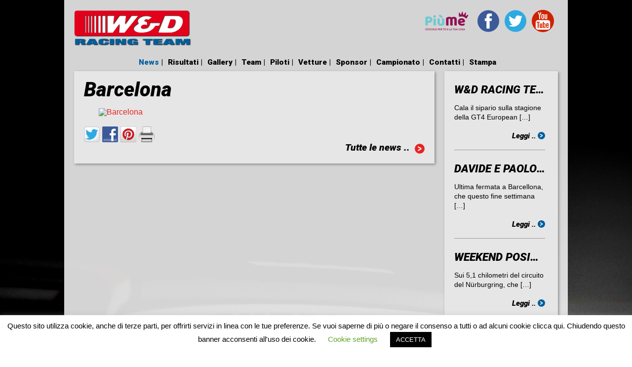

--- FILE ---
content_type: text/html; charset=UTF-8
request_url: https://www.wdrt.net/events/barcelona-2/
body_size: 10130
content:

<!DOCTYPE html>
<!--[if IE 7]>
<html class="ie ie7" lang="en-US">
<![endif]-->
<!--[if IE 8]>
<html class="ie ie8" lang="en-US">
<![endif]-->
<!--[if !(IE 7) | !(IE 8)  ]><!-->
<html lang="en-US">
<!--<![endif]-->
<head>
<meta charset="UTF-8" />


<meta http-equiv="content-type" content="text/html; charset=utf-8" />

<title>Barcelona | W&amp;D Racing Team</title>

<meta name="description" content="">
<!--[if lt IE 9]>
<script type="text/javascript" src="https://www.wdrt.net/wp-content/themes/wdrt/js/html5.js"></script>
<![endif]-->
<meta name='robots' content='max-image-preview:large' />
<link rel="dns-prefetch" href="https://static.hupso.com/share/js/share_toolbar.js"><link rel="preconnect" href="https://static.hupso.com/share/js/share_toolbar.js"><link rel="preload" href="https://static.hupso.com/share/js/share_toolbar.js"><link rel='dns-prefetch' href='//fonts.googleapis.com' />
<link rel='dns-prefetch' href='//s.w.org' />
		<script type="text/javascript">
			window._wpemojiSettings = {"baseUrl":"https:\/\/s.w.org\/images\/core\/emoji\/13.0.1\/72x72\/","ext":".png","svgUrl":"https:\/\/s.w.org\/images\/core\/emoji\/13.0.1\/svg\/","svgExt":".svg","source":{"concatemoji":"https:\/\/www.wdrt.net\/wp-includes\/js\/wp-emoji-release.min.js?ver=5.7.14"}};
			!function(e,a,t){var n,r,o,i=a.createElement("canvas"),p=i.getContext&&i.getContext("2d");function s(e,t){var a=String.fromCharCode;p.clearRect(0,0,i.width,i.height),p.fillText(a.apply(this,e),0,0);e=i.toDataURL();return p.clearRect(0,0,i.width,i.height),p.fillText(a.apply(this,t),0,0),e===i.toDataURL()}function c(e){var t=a.createElement("script");t.src=e,t.defer=t.type="text/javascript",a.getElementsByTagName("head")[0].appendChild(t)}for(o=Array("flag","emoji"),t.supports={everything:!0,everythingExceptFlag:!0},r=0;r<o.length;r++)t.supports[o[r]]=function(e){if(!p||!p.fillText)return!1;switch(p.textBaseline="top",p.font="600 32px Arial",e){case"flag":return s([127987,65039,8205,9895,65039],[127987,65039,8203,9895,65039])?!1:!s([55356,56826,55356,56819],[55356,56826,8203,55356,56819])&&!s([55356,57332,56128,56423,56128,56418,56128,56421,56128,56430,56128,56423,56128,56447],[55356,57332,8203,56128,56423,8203,56128,56418,8203,56128,56421,8203,56128,56430,8203,56128,56423,8203,56128,56447]);case"emoji":return!s([55357,56424,8205,55356,57212],[55357,56424,8203,55356,57212])}return!1}(o[r]),t.supports.everything=t.supports.everything&&t.supports[o[r]],"flag"!==o[r]&&(t.supports.everythingExceptFlag=t.supports.everythingExceptFlag&&t.supports[o[r]]);t.supports.everythingExceptFlag=t.supports.everythingExceptFlag&&!t.supports.flag,t.DOMReady=!1,t.readyCallback=function(){t.DOMReady=!0},t.supports.everything||(n=function(){t.readyCallback()},a.addEventListener?(a.addEventListener("DOMContentLoaded",n,!1),e.addEventListener("load",n,!1)):(e.attachEvent("onload",n),a.attachEvent("onreadystatechange",function(){"complete"===a.readyState&&t.readyCallback()})),(n=t.source||{}).concatemoji?c(n.concatemoji):n.wpemoji&&n.twemoji&&(c(n.twemoji),c(n.wpemoji)))}(window,document,window._wpemojiSettings);
		</script>
		<style type="text/css">
img.wp-smiley,
img.emoji {
	display: inline !important;
	border: none !important;
	box-shadow: none !important;
	height: 1em !important;
	width: 1em !important;
	margin: 0 .07em !important;
	vertical-align: -0.1em !important;
	background: none !important;
	padding: 0 !important;
}
</style>
			
	<link rel='stylesheet' id='contact-form-7-css'  href='https://www.wdrt.net/wp-content/plugins/contact-form-7/includes/css/styles.css?ver=5.4.2' type='text/css' media='all' />
<link rel='stylesheet' id='cookie-law-info-css'  href='https://www.wdrt.net/wp-content/plugins/cookie-law-info/public/css/cookie-law-info-public.css?ver=2.0.4' type='text/css' media='all' />
<link rel='stylesheet' id='cookie-law-info-gdpr-css'  href='https://www.wdrt.net/wp-content/plugins/cookie-law-info/public/css/cookie-law-info-gdpr.css?ver=2.0.4' type='text/css' media='all' />
<link rel='stylesheet' id='hupso_css-css'  href='https://www.wdrt.net/wp-content/plugins/hupso-share-buttons-for-twitter-facebook-google/style.css?ver=5.7.14' type='text/css' media='all' />
<link rel='stylesheet' id='wdrt-reset-css'  href='https://www.wdrt.net/wp-content/themes/wdrt/css/reset.css?ver=20121208' type='text/css' media='all' />
<link rel='stylesheet' id='wdrt-main-css'  href='https://www.wdrt.net/wp-content/themes/wdrt/css/main.css?ver=20121208' type='text/css' media='all' />
<link rel='stylesheet' id='wdrt-grid-css'  href='https://www.wdrt.net/wp-content/themes/wdrt/css/grid.css?ver=20121208' type='text/css' media='all' />
<link rel='stylesheet' id='wdrt-roboto-fonts-css'  href='https://fonts.googleapis.com/css?family=Roboto%3A900italic%2C900%2C500%2C500italic&#038;ver=20121208' type='text/css' media='all' />
<link rel='stylesheet' id='wdrt-typography-css'  href='https://www.wdrt.net/wp-content/themes/wdrt/css/typography.css?ver=20121208' type='text/css' media='all' />
<link rel='stylesheet' id='fancybox-css'  href='https://www.wdrt.net/wp-content/plugins/easy-fancybox/css/jquery.fancybox.min.css?ver=1.3.24' type='text/css' media='screen' />
<link rel='stylesheet' id='wp-paginate-css'  href='https://www.wdrt.net/wp-content/plugins/wp-paginate/css/wp-paginate.css?ver=2.1.6' type='text/css' media='screen' />
<script type='text/javascript' src='https://www.wdrt.net/wp-includes/js/jquery/jquery.min.js?ver=3.5.1' id='jquery-core-js'></script>
<script type='text/javascript' src='https://www.wdrt.net/wp-includes/js/jquery/jquery-migrate.min.js?ver=3.3.2' id='jquery-migrate-js'></script>
<script type='text/javascript' id='cookie-law-info-js-extra'>
/* <![CDATA[ */
var Cli_Data = {"nn_cookie_ids":[],"cookielist":[],"non_necessary_cookies":[],"ccpaEnabled":"","ccpaRegionBased":"","ccpaBarEnabled":"","strictlyEnabled":["necessary","obligatoire"],"ccpaType":"gdpr","js_blocking":"","custom_integration":"","triggerDomRefresh":"","secure_cookies":""};
var cli_cookiebar_settings = {"animate_speed_hide":"500","animate_speed_show":"500","background":"#FFF","border":"#b1a6a6c2","border_on":"","button_1_button_colour":"#000","button_1_button_hover":"#000000","button_1_link_colour":"#fff","button_1_as_button":"1","button_1_new_win":"","button_2_button_colour":"#333","button_2_button_hover":"#292929","button_2_link_colour":"#444","button_2_as_button":"","button_2_hidebar":"","button_3_button_colour":"#000","button_3_button_hover":"#000000","button_3_link_colour":"#fff","button_3_as_button":"1","button_3_new_win":"","button_4_button_colour":"#000","button_4_button_hover":"#000000","button_4_link_colour":"#62a329","button_4_as_button":"","button_7_button_colour":"#61a229","button_7_button_hover":"#4e8221","button_7_link_colour":"#fff","button_7_as_button":"1","button_7_new_win":"","font_family":"inherit","header_fix":"","notify_animate_hide":"1","notify_animate_show":"","notify_div_id":"#cookie-law-info-bar","notify_position_horizontal":"right","notify_position_vertical":"bottom","scroll_close":"","scroll_close_reload":"","accept_close_reload":"","reject_close_reload":"","showagain_tab":"1","showagain_background":"#fff","showagain_border":"#000","showagain_div_id":"#cookie-law-info-again","showagain_x_position":"100px","text":"#000","show_once_yn":"","show_once":"10000","logging_on":"","as_popup":"","popup_overlay":"1","bar_heading_text":"","cookie_bar_as":"banner","popup_showagain_position":"bottom-right","widget_position":"left"};
var log_object = {"ajax_url":"https:\/\/www.wdrt.net\/wp-admin\/admin-ajax.php"};
/* ]]> */
</script>
<script type='text/javascript' src='https://www.wdrt.net/wp-content/plugins/cookie-law-info/public/js/cookie-law-info-public.js?ver=2.0.4' id='cookie-law-info-js'></script>
<script type='text/javascript' src='https://www.wdrt.net/wp-content/themes/wdrt/js/jquery.cycle.all.js?ver=5.7.14' id='jquery-cycle-js'></script>
<script type='text/javascript' src='https://www.wdrt.net/wp-content/themes/wdrt/js/wdrt-common.js?ver=5.7.14' id='wdrt-common-js'></script>
<link rel="EditURI" type="application/rsd+xml" title="RSD" href="https://www.wdrt.net/xmlrpc.php?rsd" />
<link rel="wlwmanifest" type="application/wlwmanifest+xml" href="https://www.wdrt.net/wp-includes/wlwmanifest.xml" /> 
<meta name="generator" content="WordPress 5.7.14" />
<link rel="canonical" href="https://www.wdrt.net/events/barcelona-2/" />
<link rel='shortlink' href='https://www.wdrt.net/?p=7403' />
<link rel="alternate" type="application/json+oembed" href="https://www.wdrt.net/wp-json/oembed/1.0/embed?url=https%3A%2F%2Fwww.wdrt.net%2Fevents%2Fbarcelona-2%2F" />
<link rel="alternate" type="text/xml+oembed" href="https://www.wdrt.net/wp-json/oembed/1.0/embed?url=https%3A%2F%2Fwww.wdrt.net%2Fevents%2Fbarcelona-2%2F&#038;format=xml" />
			<script type="text/javascript">
				var cli_flush_cache = true;
			</script>

</head>



<body>

<!-- Wrapper -->

<div id="wdrt_container" class="">

	<!-- Header -->



		<header>



		<div class="header-container grid_full row">

			<a class="logo" href="https://www.wdrt.net">
				<h1>Barcelona | W&amp;D Racing Team</h1>
			</a>

			<div class="social">

				&nbsp;&nbsp;

				<a href="https://www.piumeshoponline.com" target="_blank"><img src="https://www.wdrt.net/wp-content/uploads/2021/04/wdrt-piu-melogo-1.png"></a>
				<a class='facebook' href='http://www.facebook.com/116057651806654' target='_blank'></a><a class='twitter' href='http://www.twitter.com/@WD_RACINGTEAM' target='_blank'></a><a class='youtube' href='https://www.youtube.com/watch?v=u36toUgmZNA&amp;list=PLnnFwnhryIkTvKC-p1EMf_UHDLtp5xItv' target='_blank'></a>
			</div>

		</div>

		</header>

			

		

	<!-- End Header -->
	<!-- Main Navigation -->

			<div class="nav grid_full nfs">

				<div class="menu-container">

						<nav class="menu-main-container"><ul id="menu-main" class="menu s1"><li id="menu-item-531" class="menu-item menu-item-type-post_type menu-item-object-page current_page_parent menu-item-531"><a href="https://www.wdrt.net/news/">News</a><span>|</span></li>
<li id="menu-item-26" class="menu-item menu-item-type-post_type menu-item-object-page menu-item-has-children menu-item-26"><a href="https://www.wdrt.net/risultati/">Risultati</a><span>|</span>
<ul class="sub-menu">
	<li id="menu-item-7990" class="menu-item menu-item-type-custom menu-item-object-custom menu-item-7990"><a href="http://www.wdrt.net/risultati/?results=1&#038;y=2024">Risultati 2024</a><span>|</span></li>
	<li id="menu-item-7410" class="menu-item menu-item-type-custom menu-item-object-custom menu-item-7410"><a href="http://www.wdrt.net/risultati/?results=1&#038;y=2023">Risultati 2023</a><span>|</span></li>
	<li id="menu-item-7011" class="menu-item menu-item-type-custom menu-item-object-custom menu-item-7011"><a href="http://www.wdrt.net/risultati/?results=1&#038;y=2022">Risultati 2022</a><span>|</span></li>
	<li id="menu-item-6383" class="menu-item menu-item-type-custom menu-item-object-custom menu-item-6383"><a href="http://www.wdrt.net/risultati/?results=1&#038;y=2021">Risultati 2021</a><span>|</span></li>
	<li id="menu-item-5533" class="menu-item menu-item-type-custom menu-item-object-custom menu-item-5533"><a href="http://www.wdrt.net/risultati/?results=1&#038;y=2020">Risultati 2020</a><span>|</span></li>
	<li id="menu-item-4904" class="menu-item menu-item-type-custom menu-item-object-custom menu-item-4904"><a href="http://www.wdrt.net/risultati/?results=1&#038;y=2019">Risultati 2019</a><span>|</span></li>
	<li id="menu-item-4438" class="menu-item menu-item-type-custom menu-item-object-custom menu-item-4438"><a href="http://www.wdrt.net/risultati/?results=1&#038;y=2018">Risultati 2018</a><span>|</span></li>
	<li id="menu-item-4437" class="menu-item menu-item-type-custom menu-item-object-custom menu-item-4437"><a href="http://www.wdrt.net/risultati/?results=1&#038;y=2017">Risultati 2017</a><span>|</span></li>
	<li id="menu-item-3348" class="menu-item menu-item-type-custom menu-item-object-custom menu-item-3348"><a href="http://www.wdrt.net/risultati/?results=1&#038;y=2016">Risultati 2016</a><span>|</span></li>
	<li id="menu-item-2679" class="menu-item menu-item-type-custom menu-item-object-custom menu-item-2679"><a href="http://www.wdrt.net/risultati/?results=1&#038;y=2015">Risultati 2015</a><span>|</span></li>
	<li id="menu-item-1880" class="menu-item menu-item-type-custom menu-item-object-custom menu-item-1880"><a href="http://www.wdrt.net/risultati/?results=1&#038;y=2014">Risultati 2014</a><span>|</span></li>
	<li id="menu-item-1879" class="menu-item menu-item-type-custom menu-item-object-custom menu-item-1879"><a href="http://www.wdrt.net/risultati/??results=1&#038;y=2013">Risultati 2013</a><span>|</span></li>
</ul>
</li>
<li id="menu-item-201" class="menu-item menu-item-type-post_type menu-item-object-page menu-item-has-children menu-item-201"><a href="https://www.wdrt.net/gallery/">Gallery</a><span>|</span>
<ul class="sub-menu">
	<li id="menu-item-3868" class="menu-item menu-item-type-post_type menu-item-object-page menu-item-3868"><a href="https://www.wdrt.net/gallery/gt4-euro/">GT4 EURO</a><span>|</span></li>
	<li id="menu-item-6395" class="menu-item menu-item-type-post_type menu-item-object-page menu-item-6395"><a href="https://www.wdrt.net/gallery/autostoriche/">AUTOSTORICHE</a><span>|</span></li>
	<li id="menu-item-5619" class="menu-item menu-item-type-post_type menu-item-object-page menu-item-5619"><a href="https://www.wdrt.net/gallery/italian-gt/">ITALIAN GT</a><span>|</span></li>
	<li id="menu-item-4428" class="menu-item menu-item-type-post_type menu-item-object-page menu-item-4428"><a href="https://www.wdrt.net/gallery/f-ford-uk/">FORMULA FORD UK</a><span>|</span></li>
	<li id="menu-item-3786" class="menu-item menu-item-type-post_type menu-item-object-page menu-item-3786"><a href="https://www.wdrt.net/gallery/coppa-italia-2016/">COPPA ITALIA 2016</a><span>|</span></li>
	<li id="menu-item-3405" class="menu-item menu-item-type-post_type menu-item-object-page menu-item-3405"><a href="https://www.wdrt.net/gallery/euro-series-2016/">EURO SERIES 2016</a><span>|</span></li>
	<li id="menu-item-3555" class="menu-item menu-item-type-post_type menu-item-object-page menu-item-3555"><a href="https://www.wdrt.net/gallery/driving-school-16/">DRIVING SCHOOL</a><span>|</span></li>
	<li id="menu-item-2760" class="menu-item menu-item-type-post_type menu-item-object-page menu-item-2760"><a href="https://www.wdrt.net/gallery/cite-2015/">CITE 2015</a><span>|</span></li>
	<li id="menu-item-1871" class="menu-item menu-item-type-post_type menu-item-object-page menu-item-1871"><a href="https://www.wdrt.net/gallery/cite-2014/">CITE 2014</a><span>|</span></li>
</ul>
</li>
<li id="menu-item-476" class="menu-item menu-item-type-post_type menu-item-object-page menu-item-has-children menu-item-476"><a href="https://www.wdrt.net/team/">Team</a><span>|</span>
<ul class="sub-menu">
	<li id="menu-item-477" class="menu-item menu-item-type-post_type menu-item-object-page menu-item-477"><a href="https://www.wdrt.net/team/presentazione/">Palmares</a><span>|</span></li>
</ul>
</li>
<li id="menu-item-542" class="menu-item menu-item-type-post_type menu-item-object-page menu-item-has-children menu-item-542"><a href="https://www.wdrt.net/piloti/">Piloti</a><span>|</span>
<ul class="sub-menu">
	<li id="menu-item-1031" class="menu-item menu-item-type-post_type menu-item-object-page menu-item-1031"><a href="https://www.wdrt.net/piloti/walter-meloni/">Walter Meloni</a><span>|</span></li>
	<li id="menu-item-1040" class="menu-item menu-item-type-post_type menu-item-object-page menu-item-1040"><a href="https://www.wdrt.net/piloti/paolo-meloni/">Paolo Meloni</a><span>|</span></li>
	<li id="menu-item-7885" class="menu-item menu-item-type-post_type menu-item-object-page menu-item-7885"><a href="https://www.wdrt.net/piloti/davide-meloni/">Davide Meloni</a><span>|</span></li>
	<li id="menu-item-1900" class="menu-item menu-item-type-post_type menu-item-object-page menu-item-1900"><a href="https://www.wdrt.net/piloti/massimiliano-tresoldi/">Max Tresoldi</a><span>|</span></li>
</ul>
</li>
<li id="menu-item-541" class="menu-item menu-item-type-post_type menu-item-object-page menu-item-541"><a href="https://www.wdrt.net/vetture/">Vetture</a><span>|</span></li>
<li id="menu-item-539" class="menu-item menu-item-type-post_type menu-item-object-page menu-item-539"><a href="https://www.wdrt.net/sponsor/">Sponsor</a><span>|</span></li>
<li id="menu-item-3360" class="menu-item menu-item-type-custom menu-item-object-custom menu-item-has-children menu-item-3360"><a href="http://www.wdrt.net/campionato/?y=2024">Campionato</a><span>|</span>
<ul class="sub-menu">
	<li id="menu-item-7861" class="menu-item menu-item-type-custom menu-item-object-custom menu-item-7861"><a href="http://www.wdrt.net/campionato/?y=2024">Campionato 2024</a><span>|</span></li>
	<li id="menu-item-7397" class="menu-item menu-item-type-custom menu-item-object-custom menu-item-7397"><a href="http://www.wdrt.net/campionato/?y=2023">Campionato 2023</a><span>|</span></li>
	<li id="menu-item-6992" class="menu-item menu-item-type-custom menu-item-object-custom menu-item-6992"><a href="http://www.wdrt.net/campionato/?y=2022">Campionato 2022</a><span>|</span></li>
	<li id="menu-item-6991" class="menu-item menu-item-type-custom menu-item-object-custom menu-item-6991"><a href="http://www.wdrt.net/campionato/?y=2021">Campionato 2021</a><span>|</span></li>
	<li id="menu-item-5532" class="menu-item menu-item-type-custom menu-item-object-custom menu-item-5532"><a href="http://www.wdrt.net/campionato/?y=2020">Campionato 2020</a><span>|</span></li>
	<li id="menu-item-4867" class="menu-item menu-item-type-custom menu-item-object-custom menu-item-4867"><a href="http://www.wdrt.net/campionato/?y=2019">Campionato 2019</a><span>|</span></li>
	<li id="menu-item-4341" class="menu-item menu-item-type-custom menu-item-object-custom menu-item-4341"><a href="http://www.wdrt.net/campionato/?y=2018">Campionato 2018</a><span>|</span></li>
	<li id="menu-item-3891" class="menu-item menu-item-type-custom menu-item-object-custom menu-item-3891"><a href="http://www.wdrt.net/campionato/?y=2017">Campionato 2017</a><span>|</span></li>
	<li id="menu-item-3361" class="menu-item menu-item-type-custom menu-item-object-custom menu-item-3361"><a href="http://www.wdrt.net/campionato/?y=2016">Campionato 2016</a><span>|</span></li>
	<li id="menu-item-1881" class="menu-item menu-item-type-custom menu-item-object-custom menu-item-1881"><a href="http://www.wdrt.net/campionato/?y=2015">Campionato 2015</a><span>|</span></li>
	<li id="menu-item-2680" class="menu-item menu-item-type-custom menu-item-object-custom menu-item-2680"><a href="http://www.wdrt.net/campionato/?y=2014">Campionato 2014</a><span>|</span></li>
	<li id="menu-item-1882" class="menu-item menu-item-type-custom menu-item-object-custom menu-item-1882"><a href="http://www.wdrt.net/campionato/?y=2013">Campionato 2013</a><span>|</span></li>
</ul>
</li>
<li id="menu-item-27" class="menu-item menu-item-type-post_type menu-item-object-page menu-item-27"><a href="https://www.wdrt.net/contact/">Contatti</a><span>|</span></li>
<li id="menu-item-6093" class="menu-item menu-item-type-post_type menu-item-object-page  last-item menu-item-6093"><a href="https://www.wdrt.net/press/">Stampa</a><span>|</span></li>
</ul></nav>
				</div>
					
			</div>

	<!-- End Main Navigation -->
	
		<div id="content" class="grid_full last single-news">

		
				<!-- Left Content -->


				


				<div class="grid_3 alpha box">

					<div class="content">
						<h2 class="h0">Barcelona</h2>

						<div class="news-image align">

							<a href='' title='Barcelona'>
								  	<img src='' width='' height='' alt='Barcelona'>
								 </a><div style="padding-bottom:20px; padding-top:10px;" class="hupso-share-buttons"><!-- Hupso Share Buttons - https://www.hupso.com/share/ --><a class="hupso_toolbar" href="https://www.hupso.com/share/"><img src="https://static.hupso.com/share/buttons/dot.png" style="border:0px; padding-top: 5px; float:left;" alt="Share Button"/></a><script type="text/javascript">var hupso_services_t=new Array("Twitter","Facebook","Google Plus","Pinterest","Print");var hupso_background_t="#EAF4FF";var hupso_border_t="#66CCFF";var hupso_toolbar_size_t="big";var hupso_image_folder_url = "";var hupso_twitter_via="MuizzIronMan";var hupso_url_t="https://www.wdrt.net/events/barcelona-2/";var hupso_title_t="Barcelona";</script><script type="text/javascript" src="https://static.hupso.com/share/js/share_toolbar.js"></script><!-- Hupso Share Buttons --></div>	

						</div>

						<article class="align">

							
							<div class="post-content"></div>

						</article>

					</div>

					<a class="link-1-r abs-bottom-20 abs-right blk" href="https://www.wdrt.net/news" title="Barcelona">Tutte le news ..<span class="rd-rght-1"></span></a>

				</div>



				
				

				<!-- End Left Content -->				



				<!-- Right Content -->

								<aside>

					<div class="grid_1 omega box">
						<div class="content">

							                <div class="side-news">
                  <h3>W&D RACING TEAM SFIORA IL PODIO A BARCELLONA PORTANDO A TERMINE LA STAGIONE 2025 DELLA GT4 EUROPEAN SERIES</h3><p>Cala il sipario sulla stagione della GT4 European [&hellip;]</p>
<p></p><a class='link-2-b floatright top20' href='https://www.wdrt.net/wd-racing-team-sfiora-il-podio-a-barcellona-portando-a-termine-la-stagione-2025-della-gt4-european-series/'>Leggi .. <span class='bl-rght-2'></span></a><hr><h3>DAVIDE E PAOLO MELONI A BARCELLONA PER LA SFIDA CONCLUSIVA DELLA GT4 EUROPEAN SERIES</h3><p>Ultima fermata a Barcellona, che questo fine settimana [&hellip;]</p>
<p></p><a class='link-2-b floatright top20' href='https://www.wdrt.net/davide-e-paolo-meloni-a-barcellona-per-la-sfida-conclusiva-della-gt4-european-series/'>Leggi .. <span class='bl-rght-2'></span></a><hr><h3>WEEKEND POSITIVO AL NÜRBURGRING  PER DAVIDE E PAOLO MELONI NELLA GT4 EUROPEAN SERIES</h3><p>Sui 5,1 chilometri del circuito del Nürburgring, che [&hellip;]</p>
<p></p><a class='link-2-b floatright top20' href='https://www.wdrt.net/weekend-positivo-al-nurburgring-per-davide-e-paolo-meloni-nella-gt4-european-series/'>Leggi .. <span class='bl-rght-2'></span></a><hr><h3>DAVIDE E PAOLO MELONI AL NÜRBURGRING PER IL ROUND NUMERO CINQUE DELLA GT4 EUROPEAN SERIES</h3><p>Round numero cinque dei sei appuntamenti totali, questo [&hellip;]</p>
<p></p><a class='link-2-b floatright top20' href='https://www.wdrt.net/davide-e-paolo-meloni-al-nurburgring-per-il-round-numero-cinque-della-gt4-european-series/'>Leggi .. <span class='bl-rght-2'></span></a><hr><h3>DAVIDE E PAOLO MELONI TORNANO SUL PODIO NELLA GARA DI CASA</h3><p>Casa dolce casa per Paolo e Davide Meloni, [&hellip;]</p>
<p></p><a class='link-2-b floatright top20' href='https://www.wdrt.net/davide-e-paolo-meloni-tornano-sul-podio-nella-gara-di-casa/'>Leggi .. <span class='bl-rght-2'></span></a><hr>                </div>
							<h2 class="h4">Immagini Recenti</h2>
							
							              <div>
                <a href='https://www.wdrt.net/wp-content/uploads/2025/07/Misano-2.jpg' title='Misano 2025 - 1' class='side-image'>
                      <img src='https://www.wdrt.net/wp-content/uploads/2025/07/Misano-2-82x82.jpg' width='82' height='82' alt='Misano 2025 - 1' />
                     </a><a href='https://www.wdrt.net/wp-content/uploads/2025/07/Misano-3.jpg' title='Misano 2025 - 2' class='side-image last'>
                      <img src='https://www.wdrt.net/wp-content/uploads/2025/07/Misano-3-82x82.jpg' width='82' height='82' alt='Misano 2025 - 2' />
                     </a><a href='https://www.wdrt.net/wp-content/uploads/2025/07/Misano-4.jpg' title='Misano 2025 - 3' class='side-image'>
                      <img src='https://www.wdrt.net/wp-content/uploads/2025/07/Misano-4-82x82.jpg' width='82' height='82' alt='Misano 2025 - 3' />
                     </a><a href='https://www.wdrt.net/wp-content/uploads/2025/07/Misano-6.jpg' title='Misano 2025 - 4' class='side-image last'>
                      <img src='https://www.wdrt.net/wp-content/uploads/2025/07/Misano-6-82x82.jpg' width='82' height='82' alt='Misano 2025 - 4' />
                     </a><a href='https://www.wdrt.net/wp-content/uploads/2025/07/Misano-7.jpg' title='Misano 2025 - 5' class='side-image'>
                      <img src='https://www.wdrt.net/wp-content/uploads/2025/07/Misano-7-82x82.jpg' width='82' height='82' alt='Misano 2025 - 5' />
                     </a><a href='https://www.wdrt.net/wp-content/uploads/2025/07/Misano-9.jpg' title='Misano 2025 - 6' class='side-image last'>
                      <img src='https://www.wdrt.net/wp-content/uploads/2025/07/Misano-9-82x82.jpg' width='82' height='82' alt='Misano 2025 - 6' />
                     </a><a href='https://www.wdrt.net/wp-content/uploads/2025/07/Misano-11.jpg' title='Misano 2025 - 7' class='side-image'>
                      <img src='https://www.wdrt.net/wp-content/uploads/2025/07/Misano-11-82x82.jpg' width='82' height='82' alt='Misano 2025 - 7' />
                     </a><a href='https://www.wdrt.net/wp-content/uploads/2025/07/Misano-13.jpg' title='Misano 2025 - 8' class='side-image last'>
                      <img src='https://www.wdrt.net/wp-content/uploads/2025/07/Misano-13-82x82.jpg' width='82' height='82' alt='Misano 2025 - 8' />
                     </a><a href='https://www.wdrt.net/wp-content/uploads/2025/07/Misano-15.jpg' title='Misano 2025 - 9' class='side-image'>
                      <img src='https://www.wdrt.net/wp-content/uploads/2025/07/Misano-15-82x82.jpg' width='82' height='82' alt='Misano 2025 - 9' />
                     </a><a href='https://www.wdrt.net/wp-content/uploads/2025/07/Misano-18.jpg' title='Misano 2025 - 10' class='side-image last'>
                      <img src='https://www.wdrt.net/wp-content/uploads/2025/07/Misano-18-82x82.jpg' width='82' height='82' alt='Misano 2025 - 10' />
                     </a>
              </div>

              <div class="row alignright">
              <a class="link-1-r floatright blk" href="https://www.wdrt.net/gallery" title="W&D Gallery">Gallery<span class="rd-rght-1"></span></a>
              </div>

              <hr>

						</div>
					</div>

				</aside>
				<!-- End Right Content -->

		</div>

	<!-- End Content -->


	<!-- Footer -->

	<footer>

		<div id="footer">
      <div class="grid_1">
        <div class="content">
          <h2 class="h3">Contatti</h2>
          <p><p>Via Guardia di Rocca, 21<br />
47891 Galazzano<br />
Repubblica di San Marino, RSM<br />
E-mail: <a href="/cdn-cgi/l/email-protection" class="__cf_email__" data-cfemail="542031353914233026207a373b39">[email&#160;protected]</a><br />
Phone: (+ 378) 0549 900 710</p>
</p>

        </div>
      </div>

      <div class="grid_1">
        <div class="content">
          <h2 class="h3">Link</h2>
          <ul>
            <li><a href='http://www.scuderiasanmarino.sm/' target='_blank'>Scuderia San Marino</a></li><li><a href='https://north.gt4series.com' target='_blank'>GT4 European Series Northern</a></li><li><a href='http://www.corsanews.it/' target='_blank'>Corsa News</a></li><li><a href='http://www.italiaracing.net/' target='_blank'>Italiaracing</a></li><li><a href='http://www.pressracing.com/' target='_blank'>Press Racing</a></li>          </ul>
          
        </div>
      </div>

      <div class="grid_2 omega">
        <div class="content">
          <h2 class="h3">Sponsor</h2>
            
                                    <a class="footer-image" href="https://www.athenas.it/" target="_blank"><img src="https://www.wdrt.net/wp-content/uploads/2022/03/Athenas-82x82.jpg" alt="Athena's"></a>

                          <a class="footer-image" href="" target="_blank"><img src="https://www.wdrt.net/wp-content/uploads/2025/02/BENEXE-SPORT-82x82.jpg" alt="Benexè Sport"></a>

                          <a class="footer-image" href="http://www.biboitalia.com/" target="_blank"><img src="https://www.wdrt.net/wp-content/uploads/2013/04/Bibo-82x82.jpg" alt="Bibo"></a>

                          <a class="footer-image" href="https://www.blanx.it/prodotti" target="_blank"><img src="https://www.wdrt.net/wp-content/uploads/2024/03/BLANX-82x82.jpg" alt="Blanx"></a>

                          <a class="footer-image" href="https://bullock.eu/it/" target="_blank"><img src="https://www.wdrt.net/wp-content/uploads/2024/03/BULLOCK-82x82.jpg" alt="Bullock"></a>

                          <a class="footer-image" href="https://www.deborahmilano.com/it_it/news/nuove-creme-idratanti-bioetyc-uomo/" target="_blank"><img src="https://www.wdrt.net/wp-content/uploads/2023/02/DERMOLAB-UOMO-2-82x82.png" alt="Dermolab Uomo"></a>

                          <a class="footer-image" href="http://parisienneitalia.com" target="_blank"><img src="https://www.wdrt.net/wp-content/uploads/2013/04/Dandi-82x82.jpg" alt="Dandy"></a>

          
                    
          <a class="link-1-r abs-bottom-20 abs-right" href="https://www.wdrt.net/sponsor" title="Sponsor">Tutti<span class="rd-rght-1"></span></a>
        </div>
      </div>
			
      <div class="content grid_full omega">
          <p class="align-center">Press Office: <a href="/cdn-cgi/l/email-protection#2f5f5d4a5c5c6f584b5d5b014c4042"><span class="__cf_email__" data-cfemail="f08082958383b087948284de939f9d">[email&#160;protected]</span></a>. Web Design and Development by <a href="http://www.pressracing.com" target="_blank">Press Racing</a></p>
      </div>
		</div>

	</footer>

	<!-- End Footer -->



</div>

<!-- End Wrapper -->



			<script data-cfasync="false" src="/cdn-cgi/scripts/5c5dd728/cloudflare-static/email-decode.min.js"></script><script type="text/javascript">

			  var _gaq = _gaq || [];
			  _gaq.push(['_setAccount', 'UA-40480588-1']);
			  _gaq.push(['_trackPageview']);

			  (function() {
			    var ga = document.createElement('script'); ga.type = 'text/javascript'; ga.async = true;
			    ga.src = ('https:' == document.location.protocol ? 'https://ssl' : 'http://www') + '.google-analytics.com/ga.js';
			    var s = document.getElementsByTagName('script')[0]; s.parentNode.insertBefore(ga, s);
			  })();

			</script>



<!--googleoff: all--><div id="cookie-law-info-bar" data-nosnippet="true"><span> Questo sito utilizza cookie, anche di terze parti, per offrirti servizi in linea con le tue preferenze. Se vuoi saperne di più o negare il consenso a tutti o ad alcuni cookie clicca qui. Chiudendo questo banner acconsenti all'uso dei cookie. <a role='button' tabindex='0' class="cli_settings_button" style="margin:5px 20px 5px 20px;" >Cookie settings</a><a role='button' tabindex='0' data-cli_action="accept" id="cookie_action_close_header"  class="medium cli-plugin-button cli-plugin-main-button cookie_action_close_header cli_action_button" style="display:inline-block;  margin:5px; ">ACCETTA</a><br />
</span></div><div id="cookie-law-info-again" style="display:none;" data-nosnippet="true"><span id="cookie_hdr_showagain">Privacy & Cookies Policy</span></div><div class="cli-modal" data-nosnippet="true" id="cliSettingsPopup" tabindex="-1" role="dialog" aria-labelledby="cliSettingsPopup" aria-hidden="true">
  <div class="cli-modal-dialog" role="document">
	<div class="cli-modal-content cli-bar-popup">
	  	<button type="button" class="cli-modal-close" id="cliModalClose">
			<svg class="" viewBox="0 0 24 24"><path d="M19 6.41l-1.41-1.41-5.59 5.59-5.59-5.59-1.41 1.41 5.59 5.59-5.59 5.59 1.41 1.41 5.59-5.59 5.59 5.59 1.41-1.41-5.59-5.59z"></path><path d="M0 0h24v24h-24z" fill="none"></path></svg>
			<span class="wt-cli-sr-only">Close</span>
	  	</button>
	  	<div class="cli-modal-body">
			<div class="cli-container-fluid cli-tab-container">
	<div class="cli-row">
		<div class="cli-col-12 cli-align-items-stretch cli-px-0">
			<div class="cli-privacy-overview">
				<h4>Privacy Overview</h4>				<div class="cli-privacy-content">
					<div class="cli-privacy-content-text">This website uses cookies to improve your experience while you navigate through the website. Out of these cookies, the cookies that are categorized as necessary are stored on your browser as they are essential for the working of basic functionalities of the website. We also use third-party cookies that help us analyze and understand how you use this website. These cookies will be stored in your browser only with your consent. You also have the option to opt-out of these cookies. But opting out of some of these cookies may have an effect on your browsing experience.</div>
				</div>
				<a class="cli-privacy-readmore"  aria-label="Show more" tabindex="0" role="button" data-readmore-text="Show more" data-readless-text="Show less"></a>			</div>
		</div>
		<div class="cli-col-12 cli-align-items-stretch cli-px-0 cli-tab-section-container">
												<div class="cli-tab-section">
						<div class="cli-tab-header">
							<a role="button" tabindex="0" class="cli-nav-link cli-settings-mobile" data-target="necessary" data-toggle="cli-toggle-tab">
								Necessary							</a>
							<div class="wt-cli-necessary-checkbox">
                        <input type="checkbox" class="cli-user-preference-checkbox"  id="wt-cli-checkbox-necessary" data-id="checkbox-necessary" checked="checked"  />
                        <label class="form-check-label" for="wt-cli-checkbox-necessary">Necessary</label>
                    </div>
                    <span class="cli-necessary-caption">Always Enabled</span> 						</div>
						<div class="cli-tab-content">
							<div class="cli-tab-pane cli-fade" data-id="necessary">
								<p>Necessary cookies are absolutely essential for the website to function properly. This category only includes cookies that ensures basic functionalities and security features of the website. These cookies do not store any personal information.</p>
							</div>
						</div>
					</div>
																	<div class="cli-tab-section">
						<div class="cli-tab-header">
							<a role="button" tabindex="0" class="cli-nav-link cli-settings-mobile" data-target="non-necessary" data-toggle="cli-toggle-tab">
								Non-necessary							</a>
							<div class="cli-switch">
                        <input type="checkbox" id="wt-cli-checkbox-non-necessary" class="cli-user-preference-checkbox"  data-id="checkbox-non-necessary"  checked='checked' />
                        <label for="wt-cli-checkbox-non-necessary" class="cli-slider" data-cli-enable="Enabled" data-cli-disable="Disabled"><span class="wt-cli-sr-only">Non-necessary</span></label>
                    </div>						</div>
						<div class="cli-tab-content">
							<div class="cli-tab-pane cli-fade" data-id="non-necessary">
								<p>Any cookies that may not be particularly necessary for the website to function and is used specifically to collect user personal data via analytics, ads, other embedded contents are termed as non-necessary cookies. It is mandatory to procure user consent prior to running these cookies on your website.</p>
							</div>
						</div>
					</div>
										</div>
	</div>
</div>
	  	</div>
	  	<div class="cli-modal-footer">
			<div class="wt-cli-element cli-container-fluid cli-tab-container">
				<div class="cli-row">
					<div class="cli-col-12 cli-align-items-stretch cli-px-0">
						<div class="cli-tab-footer wt-cli-privacy-overview-actions">
						
															<a id="wt-cli-privacy-save-btn" role="button" tabindex="0" data-cli-action="accept" class="wt-cli-privacy-btn cli_setting_save_button wt-cli-privacy-accept-btn cli-btn">SAVE & ACCEPT</a>
													</div>
						
					</div>
				</div>
			</div>
		</div>
	</div>
  </div>
</div>
<div class="cli-modal-backdrop cli-fade cli-settings-overlay"></div>
<div class="cli-modal-backdrop cli-fade cli-popupbar-overlay"></div>
<!--googleon: all--><script type='text/javascript' src='https://www.wdrt.net/wp-includes/js/dist/vendor/wp-polyfill.min.js?ver=7.4.4' id='wp-polyfill-js'></script>
<script type='text/javascript' id='wp-polyfill-js-after'>
( 'fetch' in window ) || document.write( '<script src="https://www.wdrt.net/wp-includes/js/dist/vendor/wp-polyfill-fetch.min.js?ver=3.0.0"></scr' + 'ipt>' );( document.contains ) || document.write( '<script src="https://www.wdrt.net/wp-includes/js/dist/vendor/wp-polyfill-node-contains.min.js?ver=3.42.0"></scr' + 'ipt>' );( window.DOMRect ) || document.write( '<script src="https://www.wdrt.net/wp-includes/js/dist/vendor/wp-polyfill-dom-rect.min.js?ver=3.42.0"></scr' + 'ipt>' );( window.URL && window.URL.prototype && window.URLSearchParams ) || document.write( '<script src="https://www.wdrt.net/wp-includes/js/dist/vendor/wp-polyfill-url.min.js?ver=3.6.4"></scr' + 'ipt>' );( window.FormData && window.FormData.prototype.keys ) || document.write( '<script src="https://www.wdrt.net/wp-includes/js/dist/vendor/wp-polyfill-formdata.min.js?ver=3.0.12"></scr' + 'ipt>' );( Element.prototype.matches && Element.prototype.closest ) || document.write( '<script src="https://www.wdrt.net/wp-includes/js/dist/vendor/wp-polyfill-element-closest.min.js?ver=2.0.2"></scr' + 'ipt>' );( 'objectFit' in document.documentElement.style ) || document.write( '<script src="https://www.wdrt.net/wp-includes/js/dist/vendor/wp-polyfill-object-fit.min.js?ver=2.3.4"></scr' + 'ipt>' );
</script>
<script type='text/javascript' id='contact-form-7-js-extra'>
/* <![CDATA[ */
var wpcf7 = {"api":{"root":"https:\/\/www.wdrt.net\/wp-json\/","namespace":"contact-form-7\/v1"},"cached":"1"};
/* ]]> */
</script>
<script type='text/javascript' src='https://www.wdrt.net/wp-content/plugins/contact-form-7/includes/js/index.js?ver=5.4.2' id='contact-form-7-js'></script>
<script type='text/javascript' src='https://www.wdrt.net/wp-includes/js/jquery/ui/core.min.js?ver=1.12.1' id='jquery-ui-core-js'></script>
<script type='text/javascript' src='https://www.wdrt.net/wp-includes/js/jquery/ui/accordion.min.js?ver=1.12.1' id='jquery-ui-accordion-js'></script>
<script type='text/javascript' src='https://www.wdrt.net/wp-content/plugins/easy-fancybox/js/jquery.fancybox.min.js?ver=1.3.24' id='jquery-fancybox-js'></script>
<script type='text/javascript' id='jquery-fancybox-js-after'>
var fb_timeout, fb_opts={'overlayShow':true,'hideOnOverlayClick':true,'showCloseButton':true,'margin':20,'centerOnScroll':false,'enableEscapeButton':true,'autoScale':true };
if(typeof easy_fancybox_handler==='undefined'){
var easy_fancybox_handler=function(){
jQuery('.nofancybox,a.wp-block-file__button,a.pin-it-button,a[href*="pinterest.com/pin/create"],a[href*="facebook.com/share"],a[href*="twitter.com/share"]').addClass('nolightbox');
/* IMG */
var fb_IMG_select='a[href*=".jpg"]:not(.nolightbox,li.nolightbox>a),area[href*=".jpg"]:not(.nolightbox),a[href*=".jpeg"]:not(.nolightbox,li.nolightbox>a),area[href*=".jpeg"]:not(.nolightbox),a[href*=".png"]:not(.nolightbox,li.nolightbox>a),area[href*=".png"]:not(.nolightbox),a[href*=".webp"]:not(.nolightbox,li.nolightbox>a),area[href*=".webp"]:not(.nolightbox)';
jQuery(fb_IMG_select).addClass('fancybox image');
var fb_IMG_sections=jQuery('.gallery,.wp-block-gallery,.tiled-gallery,.wp-block-jetpack-tiled-gallery');
fb_IMG_sections.each(function(){jQuery(this).find(fb_IMG_select).attr('rel','gallery-'+fb_IMG_sections.index(this));});
jQuery('a.fancybox,area.fancybox,li.fancybox a').each(function(){jQuery(this).fancybox(jQuery.extend({},fb_opts,{'transitionIn':'elastic','easingIn':'easeOutBack','transitionOut':'elastic','easingOut':'easeInBack','opacity':false,'hideOnContentClick':false,'titleShow':true,'titlePosition':'over','titleFromAlt':true,'showNavArrows':true,'enableKeyboardNav':true,'cyclic':false}))});};
jQuery('a.fancybox-close').on('click',function(e){e.preventDefault();jQuery.fancybox.close()});
};
var easy_fancybox_auto=function(){setTimeout(function(){jQuery('#fancybox-auto').trigger('click')},1000);};
jQuery(easy_fancybox_handler);jQuery(document).on('post-load',easy_fancybox_handler);
jQuery(easy_fancybox_auto);
</script>
<script type='text/javascript' src='https://www.wdrt.net/wp-content/plugins/easy-fancybox/js/jquery.easing.min.js?ver=1.4.1' id='jquery-easing-js'></script>
<script type='text/javascript' src='https://www.wdrt.net/wp-content/plugins/easy-fancybox/js/jquery.mousewheel.min.js?ver=3.1.13' id='jquery-mousewheel-js'></script>
<script type='text/javascript' src='https://www.wdrt.net/wp-includes/js/wp-embed.min.js?ver=5.7.14' id='wp-embed-js'></script>

<script defer src="https://static.cloudflareinsights.com/beacon.min.js/vcd15cbe7772f49c399c6a5babf22c1241717689176015" integrity="sha512-ZpsOmlRQV6y907TI0dKBHq9Md29nnaEIPlkf84rnaERnq6zvWvPUqr2ft8M1aS28oN72PdrCzSjY4U6VaAw1EQ==" data-cf-beacon='{"version":"2024.11.0","token":"3903ebde726348288991b95b50f71388","r":1,"server_timing":{"name":{"cfCacheStatus":true,"cfEdge":true,"cfExtPri":true,"cfL4":true,"cfOrigin":true,"cfSpeedBrain":true},"location_startswith":null}}' crossorigin="anonymous"></script>
</body>


<!-- VPS -->
</html>
<!--
Performance optimized by W3 Total Cache. Learn more: https://www.boldgrid.com/w3-total-cache/

Object Caching 30/356 objects using disk
Page Caching using disk: enhanced 
Database Caching 2/147 queries in 0.064 seconds using disk

Served from: www.wdrt.net @ 2026-01-17 05:01:06 by W3 Total Cache
-->

--- FILE ---
content_type: text/css
request_url: https://www.wdrt.net/wp-content/themes/wdrt/css/grid.css?ver=20121208
body_size: 653
content:


body {
	min-width: 960px;
	font-family: arial, sans-serif, verdana;
}

/* Containers
--------------------------------------------------------------------------------*/
#wdrt_container,
.wdrt_container
{
	margin-left: auto;
	margin-right: auto;
	width: 980px;
	padding: 0 20px 0 20px;
	position: relative;
	display: block;

	overflow: hidden;
}

.content,
.sub-content {
	position: relative;
}

/* Grid >> Global
--------------------------------------------------------------------------------*/
.grid_1,
.grid_2,
.grid_3,
.grid_full,

.grid_3-1,
.grid_3-2,
.grid_3-3,

.grid_5-1,
.grid_5-2,
.grid_5-3,
.grid_5-4 {
	position: relative;
	display: inline;
	float: left;
	clear: none;
	margin-left: 0px;
}

.grid_1,
.grid_2,
.grid_3,

.grid_3-1,
.grid_3-2,

.grid_5-1,
.grid_5-2,
.grid_5-3,
.grid_5-4 {
	margin-right: 20px;
}
.grid_full,
#wdrt_container .last {
	margin-right: 0 !important;
}

.push_1, .pull_1,
.push_2, .pull_2,
.push_3, .pull_3 {
	position: relative;
}

/* Grid >> Children (Alpha ~ First, Omega ~ Last)
--------------------------------------------------------------------------------*/
.alpha {margin-left: 0;}
.omega {margin-right: 0;}

/* Grid >> 4 Columns
--------------------------------------------------------------------------------*/
#wdrt_container .grid_1 {width: 230px;}
#wdrt_container .grid_2 {width: 480px;}
#wdrt_container .grid_3 {width: 730px;}
#wdrt_container .grid_full {width: 980px;}

#wdrt_container .grid_1 .content {width: 190px !important;}
#wdrt_container .grid_2 .content {width: 440px !important;}
#wdrt_container .grid_3 > .content {width: 690px !important;}
#wdrt_container .grid_full .content {width: 940px;		   }

#wdrt_container .grid_full .content .sub-content {width: 900px !important; }

#wdrt_container .content,
#wdrt_container .sub-content {
	margin: 20px; 
	overflow: hidden;
}

/* Grid >> 3 Columns
--------------------------------------------------------------------------------*/
#wdrt_container .grid_3-1 {width:300px;}
#wdrt_container .grid_3-2 {width:620px;}

#wdrt_container .grid_3-1 .content {width: 260px !important;}
#wdrt_container .grid_3-2 .content {width: 580px !important;}

/* Grid >> 5 Columns
--------------------------------------------------------------------------------*/
#wdrt_container .grid_5-1 {width:172px;}
#wdrt_container .grid_5-2 {width:364px;}
#wdrt_container .grid_5-3 {width:556px;}
#wdrt_container .grid_5-4 {width:748px;}

#wdrt_container .grid_5-1 .content {width: 132px !important;}
#wdrt_container .grid_5-2 .content {width: 324px !important;}
#wdrt_container .grid_5-3 .content {width: 516px !important;}
#wdrt_container .grid_5-4 .content {width: 708px;		   	  }


/* Margins
--------------------------------------------------------------------------------*/
.margin-bottom {
	margin-bottom: 20px;
}
.margin-top {
	margin-top: 20px;
}

/* Prefix Extra Space >> 4 Columns
--------------------------------------------------------------------------------*/
#wdrt_container .prefix_1 {margin-left: 250px;}
#wdrt_container .prefix_2 {margin-left: 500px;}
#wdrt_container .prefix_3 {margin-left: 750px;}

/* Suffix Extra Space >> 4 Columns
--------------------------------------------------------------------------------*/
#wdrt_container .suffix_1 {margin-right: 230px;}
#wdrt_container .suffix_2 {margin-right: 480px;}
#wdrt_container .suffix_3 {margin-right: 730px;}

/* Push Space >> 4 Columns
--------------------------------------------------------------------------------*/
#wdrt_container .push_1 {left: 250px;}
#wdrt_container .push_2 {left: 500px;}
#wdrt_container .push_3 {left: 750px;}

/* Pull Space >> 4 Columns
--------------------------------------------------------------------------------*/
#wdrt_container .pull_1 {left: -230px;}
#wdrt_container .pull_2 {left: -480px;}
#wdrt_container .pull_3 {left: -730px;}

/* Clear Floated Elements
----------------------------------------------------------------------------------------------------*/
.row,
.clear,
.clearfix:before,
.clearfix:after
.row:before,
.row:after {
	clear: both;
	display: block;	
}
.clearfix:before,
.clearfix:after
.row:before,
.row:after ,
.clear {
	clear: both;
	display: block;
	overflow: hidden;
}

.clearfix:before,
.clearfix:after {
	content: "\0020";
	display: block;
	overflow: hidden;
	visibility: hidden;
	width: 0;
	height: 0;
}
.clearfix:after {
	clear: both;
}
/*
The following zoom:1 rule is specifically for IE6 + IE7.
Move to separate stylesheet if invalid CSS is a problem.
*/
.clearfix {
	zoom: 1;
}

/* More Additions
----------------------------------------------------------------------------------------------------*/

.right_3 {
	float: right;
	width: 730px;
}

--- FILE ---
content_type: application/x-javascript
request_url: https://www.wdrt.net/wp-content/themes/wdrt/js/wdrt-common.js?ver=5.7.14
body_size: 480
content:
jQuery(document).ready( function($) {

		var defaults = {

			menu 		: 	'#menu-main',

		}

		uiCommon = function( options ) {

			var config = $.extend( {}, defaults, options );

			dropDownMenu	( config );

		}

	/* --------------------------------------------------------- */
	// 
	//                    DROPDOWN MENU
	//
	/* --------------------------------------------------------- */

		dropDownMenu = function ( options ) {
			var 
			$menu = $(options.menu),
			$parent = $menu.children('li');

			showHideOnClick ();
			removeBorder ();
			centerSubMenu();

			/* --------------------------------------------------
						Toggle sub-items on click
			--------------------------------------------------- */

			function showHideOnClick() {

				$parent.mouseover( function(e){

					var 
					$this = $(this),
					$item = $this.children('ul');

					if($item.length > 0) {

						e.preventDefault();

						/* Hides other visible submenus if any */
						$this.siblings().children('ul').css('display', 'none');

						if($item.is(":visible") == false) {
							$item.fadeIn("fast", "linear");				
						}/*else {
							$item.fadeOut("fast", "linear");
						}*/

					}

					delayOnMouseLeave( $item, function() { $item.fadeOut( "fast", "linear" ); });
					delayOnMouseLeave( $this, function() { $item.fadeOut( "fast", "linear" ); });
				});

			}

			/* --------------------------------------------------
				Remove border-bottom from last sub-item's item
			--------------------------------------------------- */

			function removeBorder () {
				var 
				$lastItem = $parent.find('li:last-child');

				$lastItem.css('border-bottom', 'none');

			}

			/* --------------------------------------------------
				Centers the submenu inside the parent item
			--------------------------------------------------- */

			function centerSubMenu() {

				$parent.each(function(){
					var 
					$this = $(this),
					$child = $this.children('ul'),
					parentWidth = $this.width(),
					childWidh = $child.outerWidth();
					
					if( childWidh!= null ) {
						margin = (childWidh - parentWidth) / 2;
						$child.css('left', - margin);
					}

				});
			}

			function delayOnMouseLeave ( handler, action ) {

				var 
				hCount = 1,
				counting = 0,
				$handler = $(handler);
				$handler.mouseleave( function() {

					counting = setInterval ( function() {

						if (hCount==0) {
							clearInterval(counting);
						} else {

							hCount++;

							if (hCount == 3) {
								action();
								clearInterval(counting);
								hCount = 1;
							}

						}

					}, 300);

				});

				$handler.mouseover( function(){
					hCount = 1;
					clearInterval(counting);
				});
			}

		}


		uiCommon = new uiCommon();


});